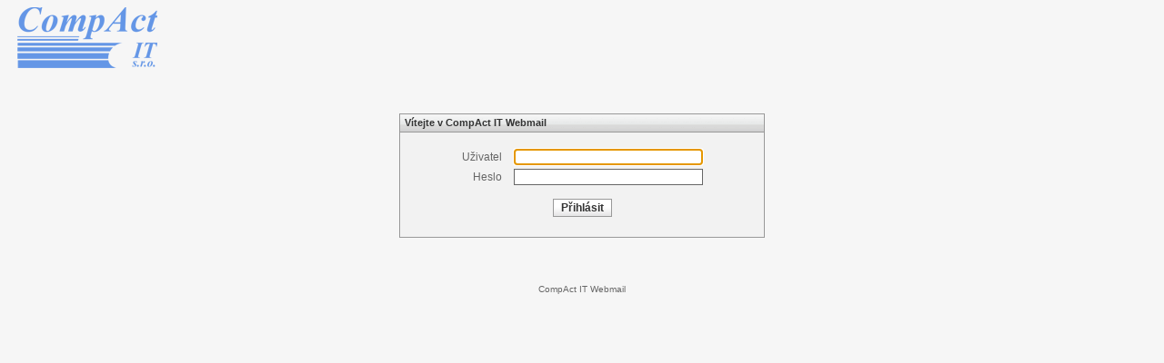

--- FILE ---
content_type: text/html; charset=UTF-8
request_url: http://jz.cz/
body_size: 2271
content:
<!DOCTYPE html PUBLIC "-//W3C//DTD XHTML 1.0 Transitional//EN" "http://www.w3.org/TR/xhtml1/DTD/xhtml1-transitional.dtd">
<html lang="cs" xmlns="http://www.w3.org/1999/xhtml">
<head>
<meta http-equiv="content-type" content="text/html; charset=UTF-8"><title>CompAct IT Webmail :: Vítejte v CompAct IT Webmail</title>
<link rel="index" href="/?_task=login" />

<link rel="shortcut icon" href="skins/classic/images/favicon.ico?s=1638019608">
<link rel="stylesheet" type="text/css" href="skins/classic/common.min.css?s=1638019608" />



<link rel="stylesheet" type="text/css" href="plugins/jqueryui/themes/classic/jquery-ui.css?s=1554031676"><script src="program/js/jquery.min.js?s=1748763914" type="text/javascript"></script><script src="program/js/common.min.js?s=1748763912" type="text/javascript"></script><script src="program/js/app.min.js?s=1748763912" type="text/javascript"></script><script src="program/js/jstz.min.js?s=1748763914" type="text/javascript"></script><script type="text/javascript">
/* <![CDATA[ */
/*
        @licstart  The following is the entire license notice for the 
        JavaScript code in this page.

        Copyright (C) The Roundcube Dev Team

        The JavaScript code in this page is free software: you can redistribute
        it and/or modify it under the terms of the GNU General Public License
        as published by the Free Software Foundation, either version 3 of
        the License, or (at your option) any later version.

        The code is distributed WITHOUT ANY WARRANTY; without even the implied
        warranty of MERCHANTABILITY or FITNESS FOR A PARTICULAR PURPOSE.
        See the GNU GPL for more details.

        @licend  The above is the entire license notice
        for the JavaScript code in this page.
*/
var rcmail = new rcube_webmail();
rcmail.set_env({"task":"login","standard_windows":false,"locale":"cs_CZ","devel_mode":null,"rcversion":10611,"cookie_domain":"","cookie_path":"/","cookie_secure":false,"dark_mode_support":false,"skin":"classic","blankpage":"skins/classic/watermark.html","refresh_interval":60,"session_lifetime":600,"action":"","comm_path":"/?_task=login","compose_extwin":false,"date_format":"d.m.yy","date_format_localized":"D.M.RRRR","request_token":"WM4MlDSMtl1TFgl4ZTgyxXOMoL7oLc22"});
rcmail.add_label({"loading":"Načítám...","servererror":"Chyba serveru!","connerror":"Chyba připojení (Selhalo připojeni k serveru)!","requesttimedout":"Došlo k vypršení požadavku","refreshing":"Obnovuji...","windowopenerror":"Vyskakovací okno bylo zablokováno!","uploadingmany":"Nahrávám soubory...","uploading":"Nahrávám soubor...","close":"Zavřít","save":"Uložit","cancel":"Konec","alerttitle":"Pozor","confirmationtitle":"Jste si jistý...","delete":"Smazat","continue":"Pokračovat","ok":"OK"});
rcmail.gui_container("loginfooter","bottomline");rcmail.gui_object('message', 'message');
rcmail.gui_object('loginform', 'form');
/* ]]> */
</script>

<script src="plugins/jqueryui/js/jquery-ui.min.js?s=1748763912" type="text/javascript"></script><script src="plugins/jqueryui/js/i18n/datepicker-cs.js?s=1748763912" type="text/javascript"></script>
</head>
<body>

<img src="logo.png?s=1524742533" id="logo" border="0" style="margin:0 11px" alt="CompAct IT Webmail">

<div id="message"></div>

<div id="login-form">
<div class="boxtitle">Vítejte v CompAct IT Webmail</div>
<div class="boxcontent">

<form name="form" method="post" action="/?_task=login">
<input type="hidden" name="_token" value="WM4MlDSMtl1TFgl4ZTgyxXOMoL7oLc22">
<input type="hidden" name="_task" value="login"><input type="hidden" name="_action" value="login"><input type="hidden" name="_timezone" id="rcmlogintz" value="_default_"><input type="hidden" name="_url" id="rcmloginurl" value=""><table border="0"><tbody><tr><td class="title"><label for="rcmloginuser">Uživatel</label></td><td class="input"><input name="_user" id="rcmloginuser" required="required" autocapitalize="off" autocomplete="off" value="" type="text"></td></tr><tr><td class="title"><label for="rcmloginpwd">Heslo</label></td><td class="input"><input name="_pass" id="rcmloginpwd" required="required" autocapitalize="off" autocomplete="off" type="password"></td></tr></tbody></table><p class="formbuttons"><button type="submit" id="rcmloginsubmit" class="button mainaction submit">Přihlásit</button></p>
</form>

</div>
</div>

<noscript>
  <p id="login-noscriptwarning">Upozornění: Tato emailová aplikace vyžaduje Javascript! Prosím, zapněte Javascript v nastavení prohlížeče.</p>
</noscript>

<div id="login-bottomline">
  CompAct IT Webmail 
  
  
</div>
<script type="text/javascript">
/* <![CDATA[ */
$(function() {
rcmail.init();
var images = ["skins/classic/images/icons/folders.png","skins/classic/images/mail_footer.png","skins/classic/images/taskicons.gif","skins/classic/images/display/loading.gif","skins/classic/images/pagenav.gif","skins/classic/images/mail_toolbar.png","skins/classic/images/searchfield.gif","skins/classic/images/messageicons.png","skins/classic/images/icons/reset.gif","skins/classic/images/abook_toolbar.png","skins/classic/images/icons/groupactions.png","skins/classic/images/watermark.gif"];
            for (var i=0; i<images.length; i++) {
                img = new Image();
                img.src = images[i];
            }
});
/* ]]> */
</script>





</body>
</html>

--- FILE ---
content_type: text/css
request_url: http://jz.cz/skins/classic/common.min.css?s=1638019608
body_size: 4819
content:
body{font-family:"Lucida Grande",Verdana,Arial,Helvetica,sans-serif;margin:8px;background-color:#f6f6f6;color:#000;font-size:12px}body.iframe{margin:20px 0 0 0;background-color:#fff}body.extwin{margin:10px}select,input,textarea,button{font-size:inherit;font-family:inherit}th{font-weight:400}h3{font-size:18px}a,a:active,a:visited{color:#000;outline:0}a.button,a.button:visited,a.tab,a.tab:visited,a.axislist{color:#000;text-decoration:none}a.tab{width:80px;display:block;text-align:center}a.disabled{color:#999;text-decoration:none;cursor:default}hr{height:1px;background-color:#666;border-style:none}input[type=text],input[type=email],input[type=button],input[type=password],button,textarea{border:1px solid #666;color:#333;background-color:#fff}button,input,textarea{color:#000;padding:1px 3px}input.placeholder,textarea.placeholder,input:-moz-placeholder,textarea:-moz-placeholder{color:#aaa}button,input.button{height:20px;color:#333;font-size:12px;padding-left:8px;padding-right:8px;background:url(images/buttons/bg.gif?v=0200.203) repeat-x #f0f0f0;border:1px solid #a4a4a4}button:hover,input.button:hover{color:#000}button[disabled],button[disabled]:hover,input.button[disabled],input.button[disabled]:hover{color:#aaa;border-color:#ccc}button.mainaction,input.mainaction{font-weight:700;border:1px solid #999}img{border:0}.alttext{font-size:11px}.hint{color:#666;font-size:11px}.formlinks a,.formlinks a:visited{color:#c00;font-size:11px;text-decoration:none}.formlinks a.disabled,.formlinks a.disabled:visited{color:#999}.voice{display:none}.noselect{user-select:none;-moz-user-select:none;-khtml-user-select:none;-ms-user-select:none;-webkit-user-select:none}label input,label span{vertical-align:middle}ul.proplist{padding:0;margin:0;list-style:none}#mainscreen{position:absolute;top:85px;right:20px;bottom:20px;left:20px}.extwin #mainscreen{top:43px}body>#logo{margin-left:12px;cursor:pointer}#taskbar{position:absolute;top:0;right:0;height:24px;left:250px;background:url(images/taskbar.png?v=11a3.1640) top right no-repeat;padding:10px 6px 5px 0;text-align:right;white-space:nowrap;z-index:2}#taskbar a{font-size:11px;color:#666;text-decoration:none;padding:6px 12px 6px 26px;background:url(images/taskicons.gif?v=9719.2207) no-repeat}#taskbar a:hover{color:#333}#taskbar a.button-mail{background-position:0 0}#taskbar a.button-addressbook{background-position:0 -25px}#taskbar a.button-settings{background-position:0 -50px}#taskbar a.button-logout{background-position:0 -75px}body>#message{position:absolute;display:none;top:-1px;margin-left:-225px;left:50%;z-index:5000;opacity:.85}body>#message div{width:400px;margin:0;min-height:22px;padding:8px 10px 8px 46px}body>#message div.notice,body>#messagebody .part-notice,body>#mainscreen #messagebody .part-notice,#message-objects div.notice{background:url(images/display/icons.png?v=e866.4201) 6px 3px no-repeat;background-color:#f7fdcb;border:1px solid #c2d071}body>#message div.error,body>#message div.warning,#message-objects div.warning,#message-objects div.error{background:url(images/display/icons.png?v=e866.4201) 6px -97px no-repeat;background-color:#ef9398;border:1px solid #dc5757}body>#message div.confirmation,#message-objects div.confirmation{background:url(images/display/icons.png?v=e866.4201) 6px -47px no-repeat;background-color:#a6ef7b;border:1px solid #76c83f}body>#message div.loading,body>#message div.uploading,#message-objects div.loading{background:url(images/display/loading.gif?v=9bae.2710) 6px 3px no-repeat;background-color:#ebebeb;border:1px solid #ccc}body>#message div.voice{position:absolute;top:-1000px;clip:rect(0 0 0 0)}body>#message a{cursor:pointer;text-decoration:underline}body.extwin #closelink{position:absolute;top:5px;right:20px;text-align:right;z-index:100}.box{border:1px solid #999}.boxtitle{height:12px!important;padding:3px 10px 4px 5px;border-bottom:1px solid #999;color:#333;font-size:11px;font-weight:700;overflow:hidden;text-overflow:ellipsis;-o-text-overflow:ellipsis;white-space:nowrap;background:url(images/listheader.gif?v=ab42.314) top left repeat-x #ccc}.boxtitle .rightalign{float:right}body.iframe .boxtitle{position:fixed;top:0;left:0;width:100%}.boxcontent{padding:15px 10px 10px 10px;background-color:#f2f2f2}.boxcontent .boxwarning{margin:0 0 10px;display:block;min-height:22px;background:url(images/display/icons.png?v=e866.4201) #ef9398 6px -95px no-repeat;border:1px solid #dc5757;padding:8px 10px 8px 46px}.boxcontent .boxinformation{margin:0 0 10px;display:block;min-height:22px;background:url(images/display/icons.png?v=e866.4201) #ddd 6px 4px no-repeat;border:1px solid #888;padding:8px 10px 8px 46px}.boxcontent table td.title{color:#666;padding-right:10px}.boxlistcontent{position:absolute;top:20px;bottom:22px;left:0;right:0;width:100%;overflow-y:auto;overflow-x:hidden}.boxsubject{position:absolute;top:0;left:0;right:0;overflow:hidden;height:22px;border-bottom:1px solid #999;background:url(images/listheader.gif?v=ab42.314) top left repeat-x #ccc}.boxfooter{position:absolute;bottom:0;left:0;right:0;overflow:hidden;height:22px;border-top:1px solid #999;background:url(images/listheader.gif?v=ab42.314) top left repeat-x #ccc}.boxfooter a.button,.boxfooter a.buttonPas{display:block;float:left;width:34px;height:22px;padding:0;margin:0;overflow:hidden;background:url(images/icons/groupactions.png?v=6760.604) 0 0 no-repeat;opacity:.99}.boxfooter a.groupactions{background-position:0 -26px}.boxfooter a.delgroup{background-position:0 -49px}.boxfooter a.buttonPas{opacity:.35}.pagenav span{color:#444;font-size:11px;text-shadow:#fff 1px 1px;white-space:nowrap}.pagenav a.button,.pagenav a.buttonPas{display:block;float:left;width:11px;height:11px;padding:0;margin:1px;overflow:hidden;background:url(images/pagenav.gif?v=8464.1147) 0 0 no-repeat;opacity:.99}.pagenav a.buttonPas{opacity:.35}.pagenav a.firstpageSel{background-position:0 -11px}.pagenav a.prevpage{background-position:-11px 0}.pagenav a.prevpageSel{background-position:-11px -11px}.pagenav a.nextpage{background-position:-22px 0}.pagenav a.nextpageSel{background-position:-22px -11px}.pagenav a.lastpage{background-position:-33px 0}.pagenav a.lastpageSel{background-position:-33px -11px}#rcmcountdisplay{float:left;margin-right:10px}#countcontrols #pagejumper{margin:0 5px;float:right;text-align:center;padding:0;cursor:default;font-size:10px}.toolbarseparator{display:block;float:left;width:5px;height:32px;padding:0;margin:0 5px;overflow:hidden;background:url(images/abook_toolbar.png?v=8259.4881) -162px 0 no-repeat;opacity:.99}.splitter{user-select:none;-moz-user-select:none;-khtml-user-select:none;position:absolute;background:url(images/dimple.png?v=42a0.158) center no-repeat}.splitter-h{cursor:n-resize;cursor:row-resize;background-position:center 2px}.splitter-v{cursor:e-resize;cursor:col-resize;background-position:2px center}.popupmenu{position:absolute;top:32px;left:90px;width:auto;max-height:70%;overflow:-moz-scrollbars-vertical;overflow-y:auto;display:none;background-color:#fff;background-color:rgba(255,255,255,.95);border:1px solid #999;padding:4px;z-index:240;border-radius:3px;-moz-border-radius:3px;-webkit-border-radius:3px;box-shadow:1px 1px 12px #999;-moz-box-shadow:1px 1px 12px #999;-webkit-box-shadow:#999 1px 1px 12px}.popupmenu ul{margin:-4px 0;padding:0;list-style:none}.popupmenu ul li{font-size:11px;white-space:nowrap;min-width:100px;margin:3px -4px}.popupmenu li a,.popupmenu li label{display:block;color:#a0a0a0;padding:3px 16px 3px 10px;text-decoration:none;min-height:14px;line-height:14px;background:0 0}.popupmenu li label.comment{color:#999;font-style:italic;padding-top:4px;padding-bottom:3px}.popupmenu li a.active,.popupmenu li a.active:active,.popupmenu li a.active:visited{color:#333;cursor:pointer}.popupmenu li a.active:hover,.popupmenu.selectable li a.selected:hover{color:#fff;background-color:#c00}.popupmenu li.block input{float:left}.popupmenu.selectable li a.selected{background:url(images/messageicons.png?v=c493.2511) 2px -372px no-repeat}.popupmenu.selectable li a{padding-left:20px}.darkbg{background-color:#f2f2f2!important}.dropbutton,.dropbutton span{float:left;height:32px}.dropbutton span{width:9px;background:url(images/dbutton.png?v=4d5a.230) -53px 0 no-repeat}.dropbutton span:hover{cursor:pointer;background-position:-74px 0}img.uploading{width:16px;height:16px}.popup label>input{margin-left:10px}.ui-dialog iframe{width:100%;height:100%;border:0}.ui-dialog-content.iframe{padding:0!important;overflow:hidden!important}table.records-table thead tr th,table.records-table thead tr td{height:20px;padding:0 4px 0 4px;vertical-align:middle;border-bottom:1px solid #999;color:#333;background:url(images/listheader.gif?v=ab42.314) top left repeat-x #ccc;font-size:11px;font-weight:700;text-align:left}table.records-table tbody tr td{height:16px;padding:2px 4px 2px 4px;font-size:11px;white-space:nowrap;border-bottom:1px solid #ebebeb;overflow:hidden;text-align:left;outline:0}table.records-table tr{background-color:#fff}table.records-table tr.selected td{color:#fff;background-color:#c33}table.records-table tr.selected td a{color:#fff}table.records-table tr.unfocused td{color:#fff;background-color:#929292}ul.treelist li{position:relative}ul.treelist li div.treetoggle{position:absolute;left:8px;top:2px;width:14px;height:16px;cursor:pointer}ul.treelist ul li div.treetoggle{left:25px}ul.treelist ul ul li div.treetoggle{left:42px}ul.treelist li div.collapsed{background:url(images/icons/collapsed.png?v=45aa.97) bottom right no-repeat}ul.treelist li div.expanded{background:url(images/icons/expanded.png?v=3a53.89) bottom right no-repeat}ul.treelist,ul.treelist li ul{list-style:none;margin:0;padding:0;background-color:#fff}ul.treelist li ul{border-top:1px solid #ebebeb}ul.treelist li{display:block;font-size:11px;border-bottom:1px solid #ebebeb;white-space:nowrap;overflow:hidden}ul.treelist li a{cursor:default;display:block;padding-left:25px;padding-top:2px;padding-bottom:2px;height:16px;line-height:16px;text-decoration:none;white-space:nowrap}ul.treelist li ul li a{padding-left:45px}ul.treelist ul ul li a{padding-left:65px}ul.treelist li ul li:last-child{border-bottom:0}ul.treelist li.selected>a,ul.treelist li.selected>div a{color:#fff;font-weight:700;background-color:#929292}ul.treelist li.droptarget{background-color:#ffffa6}.folderlist li ul li:last-child{border-bottom:0 none}.folderlist li.inbox a{background-position:5px -18px}.folderlist li.drafts a{background-position:5px -36px}.folderlist li.sent a{background-position:5px -53px}.folderlist li.junk a{background-position:5px -72px}.folderlist li.trash a{background-position:5px -180px}.folderlist li.trash.empty a{background-position:5px -90px}.folderlist li a{cursor:default;display:block;position:relative;padding-left:25px;padding-top:2px;padding-bottom:2px;text-decoration:none;height:15px;background:url(images/icons/folders.png?v=7c4f.5218) 5px 1px no-repeat}.folderlist li.virtual>a{color:#666}.folderlist li.selected,.folderlist li.droptarget li.selected{background-color:#929292}.folderlist li.selected>a,.folderlist li.droptarget li.selected a{color:#fff;font-weight:700}.folderlist li.droptarget{background-color:#ffffa6}.folderlist ul{list-style:none;padding:0;margin:0;border-top:1px solid #ebebeb;background-color:#fff;font-weight:400}.folderlist li.mailbox ul li a{padding-left:40px;background-position:20px 1px}.folderlist li.mailbox ul li div.treetoggle{left:23px!important}.folderlist li.mailbox ul ul li.mailbox a{padding-left:56px;background-position:36px 1px}.folderlist li.mailbox ul ul li div.treetoggle{left:39px!important}.folderlist li.mailbox ul ul ul li.mailbox a{padding-left:72px;background-position:52px 1px}.folderlist li.mailbox ul ul ul li div.treetoggle{left:55px!important}.folderlist li.mailbox ul ul ul ul li.mailbox a{padding-left:88px;background-position:68px 1px}.folderlist li.mailbox ul ul ul ul li div.treetoggle{left:71px!important}.folderlist li.mailbox ul ul ul ul ul li{padding-left:16px}.folderlist li.mailbox ul ul ul ul ul li div.treetoggle{left:87px!important}.folderlist li.mailbox ul li.drafts a{background-position:21px -36px}.folderlist li.mailbox ul li.sent a{background-position:21px -53px}.folderlist li.mailbox ul li.junk a{background-position:21px -72px}.folderlist li.mailbox ul li.trash a{background-position:21px -180px}.folderlist li.mailbox ul li.trash.empty a{background-position:21px -90px}div.searchbox,#quicksearchbar{position:relative;width:190px;height:20px;text-align:right;background:url(images/searchfield.gif?v=36a5.397) top left no-repeat}#quicksearchbar{position:absolute;top:55px;right:10px}#searchreset,div.searchbox a.searchreset{position:absolute;top:3px;right:12px;text-decoration:none}#searchmenulink,div.searchbox a.searchmenu,div.searchbox a.searchicon{position:absolute;top:3px;right:168px}div.searchbox a.searchreset{display:block;width:14px;height:14px;overflow:hidden;white-space:nowrap;text-indent:50000px;background:url(images/icons/reset.gif?v=a31d.164) top left no-repeat}div.searchbox a.searchicon{display:inline-block;width:16px;height:16px;overflow:hidden;background:url(images/icons/glass.png?v=dcbc.302) top left no-repeat}#quicksearchbar img{vertical-align:middle}#quicksearchbox,div.searchbox>input{position:absolute;top:2px;left:24px;width:140px;height:15px;font-size:11px;padding:0;border:0;outline:0}.propform div.prop{margin-bottom:.5em}.propform div.prop.block label{display:block;margin-bottom:2px}.propform div.prop.block input,.propform div.prop.block textarea{width:97%}.formcontainer{background-color:#f2f2f2}.formcontent table{width:100%}.formcontent input,.formcontent textarea{width:95%}.listsearchbox{border-bottom:solid 1px #ddd;padding:2px 4px 1px;display:none;background-color:#f2f2f2}.listsearchbox a.iconbutton.reset{background:url(images/icons/reset.gif?v=a31d.164) no-repeat 0 0;width:13px;height:13px;text-indent:50000px;position:absolute;top:3px;left:165px;overflow:hidden}#rcmversion{position:absolute;bottom:10px;right:20px;text-align:right;white-space:nowrap;font-size:8pt;color:#999}#rcmdraglayer{min-width:300px;width:auto!important;width:300px;border:1px solid #999;background-color:#fff;padding-left:8px;padding-right:8px;padding-top:3px;padding-bottom:3px;font-size:11px;white-space:nowrap;opacity:.82;border-radius:3px;-moz-border-radius:3px;-webkit-border-radius:3px;box-shadow:1px 1px 12px #999;-moz-box-shadow:1px 1px 12px #999;-webkit-box-shadow:#999 1px 1px 12px}.draglayercopy:before{position:absolute;bottom:-5px;left:-6px;content:" ";width:14px;height:14px;background:url(images/messageactions.png?v=8c64.2615) -2px -128px no-repeat}a.rcmContactAddress{text-decoration:none}a.rcmContactAddress:hover{text-decoration:underline}#rcmKSearchpane{background-color:#f9f9f9;border:1px solid #ccc}#rcmKSearchpane ul{margin:0;padding:2px;list-style-image:none;list-style-type:none}#rcmKSearchpane ul li{display:block;height:16px;font-size:11px;padding-left:6px;padding-top:2px;padding-right:6px;white-space:nowrap;cursor:pointer}#rcmKSearchpane ul li.selected,#pagejump-selector ul li.selected{color:#fff;background-color:#c33}#login-form{margin-left:auto;margin-right:auto;margin-top:50px;width:400px;border:1px solid #999}#login-form table td.title{text-align:right;white-space:nowrap}#login-form table{width:1%;margin:auto}#login-form table td.input input{width:200px}#login-bottomline{width:400px;margin:5em auto;font-size:85%;text-align:center;color:#666}#login-noscriptwarning{margin:2em auto 0 auto;width:400px;color:#cf2734;font-weight:700}.disabled,a.disabled{color:#999}font.bold{font-weight:700}#login-form .formbuttons{text-align:center}ul.toolbarmenu{margin:-4px 0 -4px 0;padding:0;list-style:none}ul.toolbarmenu li{font-size:11px;white-space:nowrap;min-width:130px;margin:2px -4px}ul.toolbarmenu li a{display:block;color:#a0a0a0;padding:3px 12px 3px 28px;text-decoration:none;min-height:14px;line-height:14px}ul.toolbarmenu li a.active,ul.toolbarmenu li a.active:active,ul.toolbarmenu li a.active:visited{color:#333}ul.toolbarmenu li input{vertical-align:middle}ul.toolbarmenu li hr{color:#ccc;width:130px;height:1px;margin:2px 1px 2px 1px}ul.toolbarmenu li img{float:left;margin:0 2px}div.popupmenu ul li.separator_below,ul.toolbarmenu li.separator_below{border-bottom:1px solid #ccc;margin-bottom:2px;padding-bottom:2px}div.popupmenu ul li.separator_above,ul.toolbarmenu li.separator_above{border-top:1px solid #ccc;margin-top:2px;padding-top:2px}#searchmenu{width:160px}#searchmenu ul.toolbarmenu{margin:0}#searchmenu ul.toolbarmenu li{margin:1px 4px 1px}#searchmenu ul.toolbarmenu li label{padding:2px 0;color:#000}#searchmenu ul.toolbarmenu li label.comment{color:#999}#searchmenu select{width:100%}#pagejump-selector{max-height:250px;overflow-x:hidden}#pagejump-selector ul li{min-width:45px;padding:2px 5px;cursor:default}#folder-selector li a{padding:0}#folder-selector li span{background:url(images/icons/folders.png?v=7c4f.5218) no-repeat 6px 0;display:block;height:15px;min-height:14px;padding:2px 4px 2px 28px;overflow:hidden;max-width:120px;text-overflow:ellipsis}#folder-selector li a.virtual{color:#a0a0a0}#folder-selector li a.active:hover span{color:#fff}#folder-selector li.inbox span{background-position:6px -18px}#folder-selector li.drafts span{background-position:6px -37px}#folder-selector li.sent span{background-position:6px -54px}#folder-selector li.trash span{background-position:6px -91px}#folder-selector li.junk span{background-position:6px -73px}div.tabsbar,#tabsbar{position:absolute;top:50px;left:220px;right:20px;height:22px;border-bottom:1px solid #999;white-space:nowrap}div.tabsbar{top:35px;left:12px;right:12px}span.tablink,span.tablink-selected{float:left;height:23px!important;height:22px;overflow:hidden;background:url(images/tabs-left.gif?v=d7b0.230) top left no-repeat}span.tablink{cursor:pointer}span.tablink-selected{cursor:default;background-position:0 -23px}span.tablink a,span.tablink-selected a{display:inline-block;padding:5px 10px 0 5px;margin-left:5px;height:23px;color:#555;max-width:185px;text-decoration:none;overflow:hidden;text-overflow:ellipsis;-o-text-overflow:ellipsis;background:url(images/tabs-right.gif?v=5c83.1417) top right no-repeat}span.tablink-selected a{cursor:inherit;color:#000;background-position:right -23px}fieldset{margin-bottom:1em;border:1px solid #999;padding:4px 8px 9px 8px}legend{color:#999}fieldset.tabbed{margin-top:22px;padding-top:12px}.quota_text{text-align:center;font-size:10px;color:#666;border:1px solid #999;cursor:default}.quota_bg{background-color:#fff}.quota_high{background:url(images/quota-colors.png?v=e7fa.219) repeat-x 0 -28px #f90509}.quota_mid{background:url(images/quota-colors.png?v=e7fa.219) repeat-x 0 -14px #e3e909}.quota_low{background:url(images/quota-colors.png?v=e7fa.219) repeat-x 0 0 #05f905}.quota_text_high{color:#fff}.quota_text_mid{color:#666}.quota_text_low{color:#666}table.quota-info{border-spacing:0;border-collapse:collapse;table-layout:fixed;margin:2px}table.quota-info td,table.quota-info th{border:1px solid #999;padding:2px 3px;text-align:center;min-width:80px;color:#333;font-size:11px}table.quota-info th{font-weight:700;background-color:#ddd}table.quota-info td.name{text-align:left}table.quota-info td.root{font-style:italic}div.tox .tox-toolbar,div.tox .tox-toolbar__overflow,div.tox .tox-toolbar__primary{background-color:#f0f0f0}div.tox .tox-toolbar__primary{border:0}div.tox div.tox-dialog-wrap__backdrop{background:#aaa;opacity:.3}div.tox div.tox-dialog{box-shadow:1px 1px 18px #666;border-width:0}#image-selector.droptarget{background:url(images/filedrop.png?v=080e.581) center bottom no-repeat}#image-selector.droptarget.hover{background-color:#f0f0ee}.pgpkeyimport div.key{position:relative;margin-bottom:2px;padding:1em 1em 5px;background-color:#ebebeb}.pgpkeyimport div.key.revoked,.pgpkeyimport div.key.disabled{color:#a0a0a0}.pgpkeyimport div.key label{display:inline-block;margin-right:.5em}.pgpkeyimport div.key label:after{content:":"}.pgpkeyimport div.key label+a,.pgpkeyimport div.key label+span{display:inline-block;margin-right:2em;white-space:nowrap}.pgpkeyimport div.key label+a{font-weight:700}.pgpkeyimport ul.uids{margin:5px 1em 0 1em;padding:0}.pgpkeyimport li.uid{border:0;padding:2px}.pgpkeyimport div.key button.importkey{position:absolute;top:.8em;right:.8em;padding:2px 6px}.pgpkeyimport div.key button[disabled]{display:none}